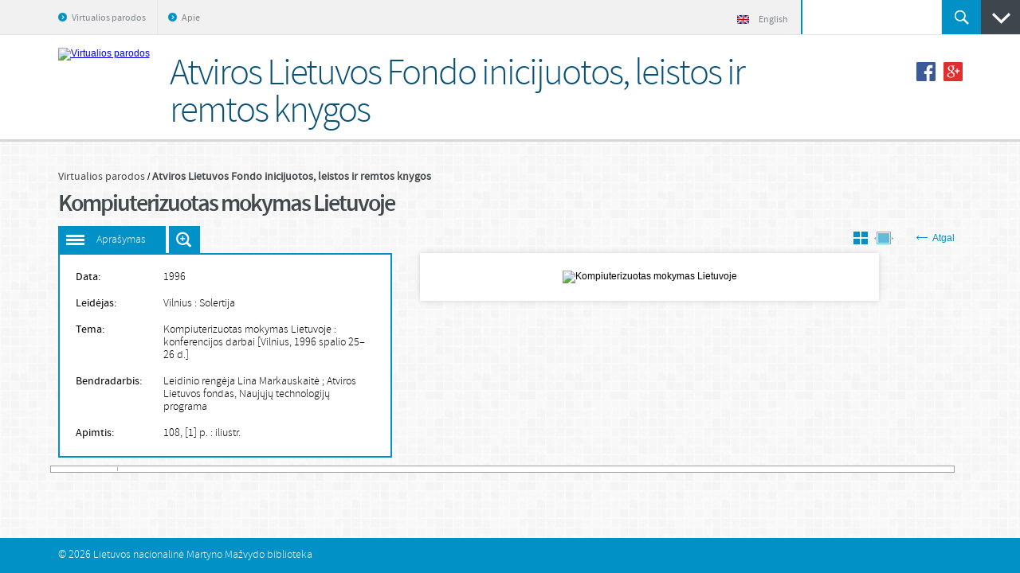

--- FILE ---
content_type: text/html; charset=utf-8
request_url: https://parodos.lnb.lt/exhibits/show/atviros-lietuvos-fondas/item/5021
body_size: 5797
content:
<!DOCTYPE html>
<html lang="en-US">
	<head>
		<meta charset="utf-8">
		<meta name="viewport" content="width=device-width, initial-scale=1.0, minimum-scale=1.0" />

					<meta name="description" content="LNB virtualios parodos" />
		
					<meta property="og:image" content="https://parodos.lnb.lt/files/fullsize/48ecee89140f698aa86f0a877b2e6529.jpg" />
		
				<title>Atviros Lietuvos Fondo inicijuotos, leistos ir remtos knygos &middot; Virtualios parodos</title>

		<link rel="alternate" type="application/rss+xml" title="Omeka RSS Feed" href="/items/browse?output=rss2" /><link rel="alternate" type="application/atom+xml" title="Omeka Atom Feed" href="/items/browse?output=atom" />
		
		<!-- styles -->
		<link href="/application/views/scripts/css/public.css?v=3.1.2" media="screen" rel="stylesheet" type="text/css" >
<link href="https://parodos.lnb.lt/themes/dizi/css/base.css?v=?925660b41ea3c9d460acf984fb8056e7" media="all" rel="stylesheet" type="text/css" >
<link href="https://parodos.lnb.lt/themes/dizi/css/small.css?v=?925660b41ea3c9d460acf984fb8056e7" media="only screen and (max-width: 959px)" rel="stylesheet" type="text/css" >	</head>
	
<script>
  (function(i,s,o,g,r,a,m){i['GoogleAnalyticsObject']=r;i[r]=i[r]||function(){
  (i[r].q=i[r].q||[]).push(arguments)},i[r].l=1*new Date();a=s.createElement(o),
  m=s.getElementsByTagName(o)[0];a.async=1;a.src=g;m.parentNode.insertBefore(a,m)
  })(window,document,'script','//www.google-analytics.com/analytics.js','ga');

  ga('create', 'UA-3856767-21', 'auto');
  ga('send', 'pageview');

</script>

<script async src="https://www.googletagmanager.com/gtag/js?id=G-F382B5M7VV"></script>
<script>
  window.dataLayer = window.dataLayer || [];
  function gtag(){dataLayer.push(arguments);}
  gtag('js', new Date());

  gtag('config', 'G-F382B5M7VV');
</script>


	<body class="items show">
        <div class="wrapper">
			<div class="top">
				<div class="main">
					<div class="right_block">
						<div class="home-lang">
							<a class="item home" title="Pradžia" href="/">Pradžia</a>
							<span class="separator"></span>
							<a class="item" title="English" href="/en"><span class="icon"></span>English</a>
						</div>
						<form id="search-form" name="search-form" action="/search" aria-label="Search" method="get" class="search">	<input type="text" name="query" id="query" value="" title="Paieška" class="input" onfocus="if(this.value == this.defaultValue) this.value = &#39;&#39;;" onblur="if(this.value == &#39;&#39;) this.value = this.defaultValue;">	<button name="" type="submit" value="Ieškoti" class="submit">Ieškoti</button></form>
						<a href="#" class="url_toggle"></a>
					</div>

					<a id="buttomMobileNav" class="hm"><span>Meniu</span></a>
					<ul class="menu">
    <li>
        <a href="/">Virtualios parodos</a>
    </li>
    <li>
        <a href="/apie">Apie</a>
    </li>
</ul>				</div>
			</div>

							<div class="letters_block">
					<div class="main">
						<span class="txt"><a title="Parodos" href="/">Parodos</a></span>
						<ul class="list">
															<li><a href="/exhibits/browse/?l=#">#</a></li>
															<li><a href="/exhibits/browse/?l=A">A</a></li>
															<li><a href="/exhibits/browse/?l=B">B</a></li>
															<li><a href="/exhibits/browse/?l=C">C</a></li>
															<li><a href="/exhibits/browse/?l=D">D</a></li>
															<li><a href="/exhibits/browse/?l=G">G</a></li>
															<li><a href="/exhibits/browse/?l=I">I</a></li>
															<li><a href="/exhibits/browse/?l=J">J</a></li>
															<li><a href="/exhibits/browse/?l=K">K</a></li>
															<li><a href="/exhibits/browse/?l=M">M</a></li>
															<li><a href="/exhibits/browse/?l=N">N</a></li>
															<li><a href="/exhibits/browse/?l=O">O</a></li>
															<li><a href="/exhibits/browse/?l=P">P</a></li>
															<li><a href="/exhibits/browse/?l=R">R</a></li>
															<li><a href="/exhibits/browse/?l=Š">Š</a></li>
															<li><a href="/exhibits/browse/?l=T">T</a></li>
															<li><a href="/exhibits/browse/?l=U">U</a></li>
															<li><a href="/exhibits/browse/?l=V">V</a></li>
															<li><a href="/exhibits/browse/?l=Y">Y</a></li>
															<li><a href="/exhibits/browse/?l=Ž">Ž</a></li>
													</ul>
					</div>
				</div>
			
			<div class="header">
				<div class="main">
					<a href="https://parodos.lnb.lt" id="logo"><img src="https://parodos.lnb.lt/files/theme_uploads/43828482857fdeb7b004f2a86d5d193f.png" alt="Virtualios parodos" /></a>
					<h1 id="h1">
													Atviros Lietuvos Fondo inicijuotos, leistos ir remtos knygos											</h1>

											<ul id="itemShare" class="share">
							<li><a id="buttonShareFacebook" href="https://parodos.lnb.lt/exhibits/show/atviros-lietuvos-fondas/item/5021" class="facebook" target="_blank"></a></li>

							<li><a href="https://plus.google.com/share?url=https%3A%2F%2Fparodos.lnb.lt%2Fexhibits%2Fshow%2Fatviros-lietuvos-fondas%2Fitem%2F5021" class="google" onclick="javascript:window.open(this.href, '', 'menubar=no,toolbar=no,resizable=yes,scrollbars=yes,height=600,width=600');return false;"></a></li>
						</ul>
									</div>
			</div>

<div class="content">
	<div class="main">
					<div class="breadcrumbs">
				<ul>
											<li class="">
							<a title="Virtualios parodos" href="/">Virtualios parodos</a>
						</li>
											<li class="last">
							<a title="Atviros Lietuvos Fondo inicijuotos, leistos ir remtos knygos" href="/exhibits/show/atviros-lietuvos-fondas">Atviros Lietuvos Fondo inicijuotos, leistos ir remtos knygos</a>
						</li>
									</ul>
			</div>
		
		<h2 class="clearfix" id="title">Kompiuterizuotas mokymas Lietuvoje </h2>
		<div class="object_slider clearfix">
			<div class="clearfix">
				<a class="url" id="description">Aprašymas</a>

									<a id="buttonZoomToggle" class="btn-zoom" title="Zoom image" href="#">Išdidinti paveiksliuką</a>
				
				
				
				<a class="btn-back" title="Back" href="/exhibits/show/atviros-lietuvos-fondas/" onclick="return history.go(-1);"><span class="icon icon-back"></span>Atgal</a>

								
					<a class="btn btn-toggle-view second inactive" title="Objekto rėžimas" href="#"><span class="icon2"></span></a>
					<a class="btn btn-toggle-view " title="Sąrašo rėžimas" href="/exhibits/grid/atviros-lietuvos-fondas/"><span class="icon"></span></a>
							</div>

							<ul class="bx_object_slider" id="hammerInAction">
											<li>
							<ul class="toggle_block">
								
								
																	<li><span class="title">Data:</span> <span class="txt">1996</span></li>
								
								
																	<li><span class="title">Leidėjas:</span> <span class="txt">Vilnius : Solertija</span></li>
								
								

								<!--  additional  -->
																	<li><span class="title">Tema:</span> <span class="txt">Kompiuterizuotas mokymas Lietuvoje : konferencijos darbai [Vilnius, 1996 spalio 25–26 d.]</span></li>
								
								
																	<li><span class="title">Bendradarbis:</span> <span class="txt">Leidinio rengėja Lina Markauskaitė ; Atviros Lietuvos fondas, Naujųjų technologijų programa</span></li>
								
								
								
								
								
																	<li><span class="title">Apimtis:</span> <span class="txt">108, [1] p. : iliustr.</span></li>
															</ul>

														<div class="foto_hold">
								<div class="foto">
									<div
										id="zoom"
										class="clearfix "

										data-image="https://parodos.lnb.lt/files/fullsize/48ecee89140f698aa86f0a877b2e6529.jpg"
										data-zoom-image="https://parodos.lnb.lt/files/fullsize/48ecee89140f698aa86f0a877b2e6529.jpg">
																					<img src="https://parodos.lnb.lt/files/fullsize/48ecee89140f698aa86f0a877b2e6529.jpg" /*height="550px"*/ alt="Kompiuterizuotas mokymas Lietuvoje " />
																			</div>
									<span class="pelyte-tekstas">Objekto vaizdą artinti arba tolinti galite pelės ratuko pagalba.</span>
								</div>
								<div class="item-title hidden">Kompiuterizuotas mokymas Lietuvoje </div>
							</div>
						</li>
									</ul>
			
			<div class="bx-controls bx-has-pager bx-has-controls-direction">
									<div class="bx-pager bx-default-pager">
																				<div class="bx-pager-item">
								<a class="bx-pager-link ">1</a>
							</div>
																				<div class="bx-pager-item">
								<a class="bx-pager-link ">2</a>
							</div>
																				<div class="bx-pager-item">
								<a class="bx-pager-link ">3</a>
							</div>
																				<div class="bx-pager-item">
								<a class="bx-pager-link ">4</a>
							</div>
																				<div class="bx-pager-item">
								<a class="bx-pager-link ">5</a>
							</div>
																				<div class="bx-pager-item">
								<a class="bx-pager-link ">6</a>
							</div>
																				<div class="bx-pager-item">
								<a class="bx-pager-link ">7</a>
							</div>
																				<div class="bx-pager-item">
								<a class="bx-pager-link ">8</a>
							</div>
																				<div class="bx-pager-item">
								<a class="bx-pager-link ">9</a>
							</div>
																				<div class="bx-pager-item">
								<a class="bx-pager-link ">10</a>
							</div>
																				<div class="bx-pager-item">
								<a class="bx-pager-link ">11</a>
							</div>
																				<div class="bx-pager-item">
								<a class="bx-pager-link ">12</a>
							</div>
																				<div class="bx-pager-item">
								<a class="bx-pager-link ">13</a>
							</div>
																				<div class="bx-pager-item">
								<a class="bx-pager-link ">14</a>
							</div>
																				<div class="bx-pager-item">
								<a class="bx-pager-link ">15</a>
							</div>
																				<div class="bx-pager-item">
								<a class="bx-pager-link ">16</a>
							</div>
																				<div class="bx-pager-item">
								<a class="bx-pager-link ">17</a>
							</div>
																				<div class="bx-pager-item">
								<a class="bx-pager-link ">18</a>
							</div>
																				<div class="bx-pager-item">
								<a class="bx-pager-link ">19</a>
							</div>
																				<div class="bx-pager-item">
								<a class="bx-pager-link ">20</a>
							</div>
																				<div class="bx-pager-item">
								<a class="bx-pager-link ">21</a>
							</div>
																				<div class="bx-pager-item">
								<a class="bx-pager-link ">22</a>
							</div>
																				<div class="bx-pager-item">
								<a class="bx-pager-link ">23</a>
							</div>
																				<div class="bx-pager-item">
								<a class="bx-pager-link ">24</a>
							</div>
																				<div class="bx-pager-item">
								<a class="bx-pager-link ">25</a>
							</div>
																				<div class="bx-pager-item">
								<a class="bx-pager-link ">26</a>
							</div>
																				<div class="bx-pager-item">
								<a class="bx-pager-link ">27</a>
							</div>
																				<div class="bx-pager-item">
								<a class="bx-pager-link ">28</a>
							</div>
																				<div class="bx-pager-item">
								<a class="bx-pager-link ">29</a>
							</div>
																				<div class="bx-pager-item">
								<a class="bx-pager-link ">30</a>
							</div>
																				<div class="bx-pager-item">
								<a class="bx-pager-link ">31</a>
							</div>
																				<div class="bx-pager-item">
								<a class="bx-pager-link ">32</a>
							</div>
																				<div class="bx-pager-item">
								<a class="bx-pager-link ">33</a>
							</div>
																				<div class="bx-pager-item">
								<a class="bx-pager-link ">34</a>
							</div>
																				<div class="bx-pager-item">
								<a class="bx-pager-link ">35</a>
							</div>
																				<div class="bx-pager-item">
								<a class="bx-pager-link ">36</a>
							</div>
																				<div class="bx-pager-item">
								<a class="bx-pager-link ">37</a>
							</div>
																				<div class="bx-pager-item">
								<a class="bx-pager-link ">38</a>
							</div>
																				<div class="bx-pager-item">
								<a class="bx-pager-link ">39</a>
							</div>
																				<div class="bx-pager-item">
								<a class="bx-pager-link ">40</a>
							</div>
																				<div class="bx-pager-item">
								<a class="bx-pager-link ">41</a>
							</div>
																				<div class="bx-pager-item">
								<a class="bx-pager-link ">42</a>
							</div>
																				<div class="bx-pager-item">
								<a class="bx-pager-link ">43</a>
							</div>
																				<div class="bx-pager-item">
								<a class="bx-pager-link ">44</a>
							</div>
																				<div class="bx-pager-item">
								<a class="bx-pager-link ">45</a>
							</div>
																				<div class="bx-pager-item">
								<a class="bx-pager-link ">46</a>
							</div>
																				<div class="bx-pager-item">
								<a class="bx-pager-link ">47</a>
							</div>
																				<div class="bx-pager-item">
								<a class="bx-pager-link ">48</a>
							</div>
																				<div class="bx-pager-item">
								<a class="bx-pager-link ">49</a>
							</div>
																				<div class="bx-pager-item">
								<a class="bx-pager-link ">50</a>
							</div>
																				<div class="bx-pager-item">
								<a class="bx-pager-link ">51</a>
							</div>
																				<div class="bx-pager-item">
								<a class="bx-pager-link ">52</a>
							</div>
																				<div class="bx-pager-item">
								<a class="bx-pager-link ">53</a>
							</div>
																				<div class="bx-pager-item">
								<a class="bx-pager-link ">54</a>
							</div>
																				<div class="bx-pager-item">
								<a class="bx-pager-link ">55</a>
							</div>
																				<div class="bx-pager-item">
								<a class="bx-pager-link ">56</a>
							</div>
																				<div class="bx-pager-item">
								<a class="bx-pager-link ">57</a>
							</div>
																				<div class="bx-pager-item">
								<a class="bx-pager-link ">58</a>
							</div>
																				<div class="bx-pager-item">
								<a class="bx-pager-link ">59</a>
							</div>
																				<div class="bx-pager-item">
								<a class="bx-pager-link ">60</a>
							</div>
																				<div class="bx-pager-item">
								<a class="bx-pager-link ">61</a>
							</div>
																				<div class="bx-pager-item">
								<a class="bx-pager-link ">62</a>
							</div>
																				<div class="bx-pager-item">
								<a class="bx-pager-link ">63</a>
							</div>
																				<div class="bx-pager-item">
								<a class="bx-pager-link ">64</a>
							</div>
																				<div class="bx-pager-item">
								<a class="bx-pager-link ">65</a>
							</div>
																				<div class="bx-pager-item">
								<a class="bx-pager-link ">66</a>
							</div>
																				<div class="bx-pager-item">
								<a class="bx-pager-link ">67</a>
							</div>
																				<div class="bx-pager-item">
								<a class="bx-pager-link ">68</a>
							</div>
																				<div class="bx-pager-item">
								<a class="bx-pager-link ">69</a>
							</div>
																				<div class="bx-pager-item">
								<a class="bx-pager-link ">70</a>
							</div>
																				<div class="bx-pager-item">
								<a class="bx-pager-link ">71</a>
							</div>
																				<div class="bx-pager-item">
								<a class="bx-pager-link ">72</a>
							</div>
																				<div class="bx-pager-item">
								<a class="bx-pager-link ">73</a>
							</div>
																				<div class="bx-pager-item">
								<a class="bx-pager-link ">74</a>
							</div>
																				<div class="bx-pager-item">
								<a class="bx-pager-link ">75</a>
							</div>
																				<div class="bx-pager-item">
								<a class="bx-pager-link ">76</a>
							</div>
																				<div class="bx-pager-item">
								<a class="bx-pager-link ">77</a>
							</div>
																				<div class="bx-pager-item">
								<a class="bx-pager-link ">78</a>
							</div>
																				<div class="bx-pager-item">
								<a class="bx-pager-link ">79</a>
							</div>
																				<div class="bx-pager-item">
								<a class="bx-pager-link ">80</a>
							</div>
																				<div class="bx-pager-item">
								<a class="bx-pager-link ">81</a>
							</div>
																				<div class="bx-pager-item">
								<a class="bx-pager-link ">82</a>
							</div>
																				<div class="bx-pager-item">
								<a class="bx-pager-link active">83</a>
							</div>
																				<div class="bx-pager-item">
								<a class="bx-pager-link ">84</a>
							</div>
																				<div class="bx-pager-item">
								<a class="bx-pager-link ">85</a>
							</div>
																				<div class="bx-pager-item">
								<a class="bx-pager-link ">86</a>
							</div>
																				<div class="bx-pager-item">
								<a class="bx-pager-link ">87</a>
							</div>
																				<div class="bx-pager-item">
								<a class="bx-pager-link ">88</a>
							</div>
																				<div class="bx-pager-item">
								<a class="bx-pager-link ">89</a>
							</div>
																				<div class="bx-pager-item">
								<a class="bx-pager-link ">90</a>
							</div>
																				<div class="bx-pager-item">
								<a class="bx-pager-link ">91</a>
							</div>
																				<div class="bx-pager-item">
								<a class="bx-pager-link ">92</a>
							</div>
																				<div class="bx-pager-item">
								<a class="bx-pager-link ">93</a>
							</div>
																				<div class="bx-pager-item">
								<a class="bx-pager-link ">94</a>
							</div>
																				<div class="bx-pager-item">
								<a class="bx-pager-link ">95</a>
							</div>
																				<div class="bx-pager-item">
								<a class="bx-pager-link ">96</a>
							</div>
																				<div class="bx-pager-item">
								<a class="bx-pager-link ">97</a>
							</div>
																				<div class="bx-pager-item">
								<a class="bx-pager-link ">98</a>
							</div>
																				<div class="bx-pager-item">
								<a class="bx-pager-link ">99</a>
							</div>
																				<div class="bx-pager-item">
								<a class="bx-pager-link ">100</a>
							</div>
																				<div class="bx-pager-item">
								<a class="bx-pager-link ">101</a>
							</div>
																				<div class="bx-pager-item">
								<a class="bx-pager-link ">102</a>
							</div>
																				<div class="bx-pager-item">
								<a class="bx-pager-link ">103</a>
							</div>
																				<div class="bx-pager-item">
								<a class="bx-pager-link ">104</a>
							</div>
																				<div class="bx-pager-item">
								<a class="bx-pager-link ">105</a>
							</div>
																				<div class="bx-pager-item">
								<a class="bx-pager-link ">106</a>
							</div>
																				<div class="bx-pager-item">
								<a class="bx-pager-link ">107</a>
							</div>
																				<div class="bx-pager-item">
								<a class="bx-pager-link ">108</a>
							</div>
																				<div class="bx-pager-item">
								<a class="bx-pager-link ">109</a>
							</div>
																				<div class="bx-pager-item">
								<a class="bx-pager-link ">110</a>
							</div>
																				<div class="bx-pager-item">
								<a class="bx-pager-link ">111</a>
							</div>
																				<div class="bx-pager-item">
								<a class="bx-pager-link ">112</a>
							</div>
																				<div class="bx-pager-item">
								<a class="bx-pager-link ">113</a>
							</div>
																				<div class="bx-pager-item">
								<a class="bx-pager-link ">114</a>
							</div>
																				<div class="bx-pager-item">
								<a class="bx-pager-link ">115</a>
							</div>
																				<div class="bx-pager-item">
								<a class="bx-pager-link ">116</a>
							</div>
																				<div class="bx-pager-item">
								<a class="bx-pager-link ">117</a>
							</div>
																				<div class="bx-pager-item">
								<a class="bx-pager-link ">118</a>
							</div>
																				<div class="bx-pager-item">
								<a class="bx-pager-link ">119</a>
							</div>
																				<div class="bx-pager-item">
								<a class="bx-pager-link ">120</a>
							</div>
																				<div class="bx-pager-item">
								<a class="bx-pager-link ">121</a>
							</div>
																				<div class="bx-pager-item">
								<a class="bx-pager-link ">122</a>
							</div>
																				<div class="bx-pager-item">
								<a class="bx-pager-link ">123</a>
							</div>
																				<div class="bx-pager-item">
								<a class="bx-pager-link ">124</a>
							</div>
																				<div class="bx-pager-item">
								<a class="bx-pager-link ">125</a>
							</div>
																				<div class="bx-pager-item">
								<a class="bx-pager-link ">126</a>
							</div>
																				<div class="bx-pager-item">
								<a class="bx-pager-link ">127</a>
							</div>
																				<div class="bx-pager-item">
								<a class="bx-pager-link ">128</a>
							</div>
																				<div class="bx-pager-item">
								<a class="bx-pager-link ">129</a>
							</div>
																				<div class="bx-pager-item">
								<a class="bx-pager-link ">130</a>
							</div>
																				<div class="bx-pager-item">
								<a class="bx-pager-link ">131</a>
							</div>
																				<div class="bx-pager-item">
								<a class="bx-pager-link ">132</a>
							</div>
																				<div class="bx-pager-item">
								<a class="bx-pager-link ">133</a>
							</div>
																				<div class="bx-pager-item">
								<a class="bx-pager-link ">134</a>
							</div>
																				<div class="bx-pager-item">
								<a class="bx-pager-link ">135</a>
							</div>
																				<div class="bx-pager-item">
								<a class="bx-pager-link ">136</a>
							</div>
																				<div class="bx-pager-item">
								<a class="bx-pager-link ">137</a>
							</div>
																				<div class="bx-pager-item">
								<a class="bx-pager-link ">138</a>
							</div>
																				<div class="bx-pager-item">
								<a class="bx-pager-link ">139</a>
							</div>
																				<div class="bx-pager-item">
								<a class="bx-pager-link ">140</a>
							</div>
																				<div class="bx-pager-item">
								<a class="bx-pager-link ">141</a>
							</div>
																				<div class="bx-pager-item">
								<a class="bx-pager-link ">142</a>
							</div>
																				<div class="bx-pager-item">
								<a class="bx-pager-link ">143</a>
							</div>
																				<div class="bx-pager-item">
								<a class="bx-pager-link ">144</a>
							</div>
																				<div class="bx-pager-item">
								<a class="bx-pager-link ">145</a>
							</div>
																				<div class="bx-pager-item">
								<a class="bx-pager-link ">146</a>
							</div>
																				<div class="bx-pager-item">
								<a class="bx-pager-link ">147</a>
							</div>
																				<div class="bx-pager-item">
								<a class="bx-pager-link ">148</a>
							</div>
																				<div class="bx-pager-item">
								<a class="bx-pager-link ">149</a>
							</div>
																				<div class="bx-pager-item">
								<a class="bx-pager-link ">150</a>
							</div>
																				<div class="bx-pager-item">
								<a class="bx-pager-link ">151</a>
							</div>
																				<div class="bx-pager-item">
								<a class="bx-pager-link ">152</a>
							</div>
																				<div class="bx-pager-item">
								<a class="bx-pager-link ">153</a>
							</div>
																				<div class="bx-pager-item">
								<a class="bx-pager-link ">154</a>
							</div>
																				<div class="bx-pager-item">
								<a class="bx-pager-link ">155</a>
							</div>
																				<div class="bx-pager-item">
								<a class="bx-pager-link ">156</a>
							</div>
																				<div class="bx-pager-item">
								<a class="bx-pager-link ">157</a>
							</div>
																				<div class="bx-pager-item">
								<a class="bx-pager-link ">158</a>
							</div>
																				<div class="bx-pager-item">
								<a class="bx-pager-link ">159</a>
							</div>
																				<div class="bx-pager-item">
								<a class="bx-pager-link ">160</a>
							</div>
																				<div class="bx-pager-item">
								<a class="bx-pager-link ">161</a>
							</div>
																				<div class="bx-pager-item">
								<a class="bx-pager-link ">162</a>
							</div>
																				<div class="bx-pager-item">
								<a class="bx-pager-link ">163</a>
							</div>
																				<div class="bx-pager-item">
								<a class="bx-pager-link ">164</a>
							</div>
																				<div class="bx-pager-item">
								<a class="bx-pager-link ">165</a>
							</div>
																				<div class="bx-pager-item">
								<a class="bx-pager-link ">166</a>
							</div>
																				<div class="bx-pager-item">
								<a class="bx-pager-link ">167</a>
							</div>
																				<div class="bx-pager-item">
								<a class="bx-pager-link ">168</a>
							</div>
																				<div class="bx-pager-item">
								<a class="bx-pager-link ">169</a>
							</div>
																				<div class="bx-pager-item">
								<a class="bx-pager-link ">170</a>
							</div>
																				<div class="bx-pager-item">
								<a class="bx-pager-link ">171</a>
							</div>
																				<div class="bx-pager-item">
								<a class="bx-pager-link ">172</a>
							</div>
																				<div class="bx-pager-item">
								<a class="bx-pager-link ">173</a>
							</div>
																				<div class="bx-pager-item">
								<a class="bx-pager-link ">174</a>
							</div>
																				<div class="bx-pager-item">
								<a class="bx-pager-link ">175</a>
							</div>
																				<div class="bx-pager-item">
								<a class="bx-pager-link ">176</a>
							</div>
																				<div class="bx-pager-item">
								<a class="bx-pager-link ">177</a>
							</div>
																				<div class="bx-pager-item">
								<a class="bx-pager-link ">178</a>
							</div>
																				<div class="bx-pager-item">
								<a class="bx-pager-link ">179</a>
							</div>
																				<div class="bx-pager-item">
								<a class="bx-pager-link ">180</a>
							</div>
																				<div class="bx-pager-item">
								<a class="bx-pager-link ">181</a>
							</div>
																				<div class="bx-pager-item">
								<a class="bx-pager-link ">182</a>
							</div>
																				<div class="bx-pager-item">
								<a class="bx-pager-link ">183</a>
							</div>
																				<div class="bx-pager-item">
								<a class="bx-pager-link ">184</a>
							</div>
																				<div class="bx-pager-item">
								<a class="bx-pager-link ">185</a>
							</div>
																				<div class="bx-pager-item">
								<a class="bx-pager-link ">186</a>
							</div>
																				<div class="bx-pager-item">
								<a class="bx-pager-link ">187</a>
							</div>
																				<div class="bx-pager-item">
								<a class="bx-pager-link ">188</a>
							</div>
																				<div class="bx-pager-item">
								<a class="bx-pager-link ">189</a>
							</div>
																				<div class="bx-pager-item">
								<a class="bx-pager-link ">190</a>
							</div>
																				<div class="bx-pager-item">
								<a class="bx-pager-link ">191</a>
							</div>
																				<div class="bx-pager-item">
								<a class="bx-pager-link ">192</a>
							</div>
																				<div class="bx-pager-item">
								<a class="bx-pager-link ">193</a>
							</div>
																				<div class="bx-pager-item">
								<a class="bx-pager-link ">194</a>
							</div>
																				<div class="bx-pager-item">
								<a class="bx-pager-link ">195</a>
							</div>
																				<div class="bx-pager-item">
								<a class="bx-pager-link ">196</a>
							</div>
																				<div class="bx-pager-item">
								<a class="bx-pager-link ">197</a>
							</div>
																				<div class="bx-pager-item">
								<a class="bx-pager-link ">198</a>
							</div>
																				<div class="bx-pager-item">
								<a class="bx-pager-link ">199</a>
							</div>
																				<div class="bx-pager-item">
								<a class="bx-pager-link ">200</a>
							</div>
																				<div class="bx-pager-item">
								<a class="bx-pager-link ">201</a>
							</div>
																				<div class="bx-pager-item">
								<a class="bx-pager-link ">202</a>
							</div>
																				<div class="bx-pager-item">
								<a class="bx-pager-link ">203</a>
							</div>
																				<div class="bx-pager-item">
								<a class="bx-pager-link ">204</a>
							</div>
																				<div class="bx-pager-item">
								<a class="bx-pager-link ">205</a>
							</div>
																				<div class="bx-pager-item">
								<a class="bx-pager-link ">206</a>
							</div>
																				<div class="bx-pager-item">
								<a class="bx-pager-link ">207</a>
							</div>
																				<div class="bx-pager-item">
								<a class="bx-pager-link ">208</a>
							</div>
																				<div class="bx-pager-item">
								<a class="bx-pager-link ">209</a>
							</div>
																				<div class="bx-pager-item">
								<a class="bx-pager-link ">210</a>
							</div>
																				<div class="bx-pager-item">
								<a class="bx-pager-link ">211</a>
							</div>
																				<div class="bx-pager-item">
								<a class="bx-pager-link ">212</a>
							</div>
																				<div class="bx-pager-item">
								<a class="bx-pager-link ">213</a>
							</div>
																				<div class="bx-pager-item">
								<a class="bx-pager-link ">214</a>
							</div>
																				<div class="bx-pager-item">
								<a class="bx-pager-link ">215</a>
							</div>
																				<div class="bx-pager-item">
								<a class="bx-pager-link ">216</a>
							</div>
																				<div class="bx-pager-item">
								<a class="bx-pager-link ">217</a>
							</div>
																				<div class="bx-pager-item">
								<a class="bx-pager-link ">218</a>
							</div>
																				<div class="bx-pager-item">
								<a class="bx-pager-link ">219</a>
							</div>
																				<div class="bx-pager-item">
								<a class="bx-pager-link ">220</a>
							</div>
																				<div class="bx-pager-item">
								<a class="bx-pager-link ">221</a>
							</div>
																				<div class="bx-pager-item">
								<a class="bx-pager-link ">222</a>
							</div>
																				<div class="bx-pager-item">
								<a class="bx-pager-link ">223</a>
							</div>
																				<div class="bx-pager-item">
								<a class="bx-pager-link ">224</a>
							</div>
																				<div class="bx-pager-item">
								<a class="bx-pager-link ">225</a>
							</div>
																				<div class="bx-pager-item">
								<a class="bx-pager-link ">226</a>
							</div>
																				<div class="bx-pager-item">
								<a class="bx-pager-link ">227</a>
							</div>
																				<div class="bx-pager-item">
								<a class="bx-pager-link ">228</a>
							</div>
																				<div class="bx-pager-item">
								<a class="bx-pager-link ">229</a>
							</div>
																				<div class="bx-pager-item">
								<a class="bx-pager-link ">230</a>
							</div>
																				<div class="bx-pager-item">
								<a class="bx-pager-link ">231</a>
							</div>
																				<div class="bx-pager-item">
								<a class="bx-pager-link ">232</a>
							</div>
																				<div class="bx-pager-item">
								<a class="bx-pager-link ">233</a>
							</div>
																				<div class="bx-pager-item">
								<a class="bx-pager-link ">234</a>
							</div>
																				<div class="bx-pager-item">
								<a class="bx-pager-link ">235</a>
							</div>
																				<div class="bx-pager-item">
								<a class="bx-pager-link ">236</a>
							</div>
																				<div class="bx-pager-item">
								<a class="bx-pager-link ">237</a>
							</div>
																				<div class="bx-pager-item">
								<a class="bx-pager-link ">238</a>
							</div>
																				<div class="bx-pager-item">
								<a class="bx-pager-link ">239</a>
							</div>
																				<div class="bx-pager-item">
								<a class="bx-pager-link ">240</a>
							</div>
																				<div class="bx-pager-item">
								<a class="bx-pager-link ">241</a>
							</div>
																				<div class="bx-pager-item">
								<a class="bx-pager-link ">242</a>
							</div>
																				<div class="bx-pager-item">
								<a class="bx-pager-link ">243</a>
							</div>
																				<div class="bx-pager-item">
								<a class="bx-pager-link ">244</a>
							</div>
																				<div class="bx-pager-item">
								<a class="bx-pager-link ">245</a>
							</div>
																				<div class="bx-pager-item">
								<a class="bx-pager-link ">246</a>
							</div>
																				<div class="bx-pager-item">
								<a class="bx-pager-link ">247</a>
							</div>
																				<div class="bx-pager-item">
								<a class="bx-pager-link ">248</a>
							</div>
																				<div class="bx-pager-item">
								<a class="bx-pager-link ">249</a>
							</div>
																				<div class="bx-pager-item">
								<a class="bx-pager-link ">250</a>
							</div>
																				<div class="bx-pager-item">
								<a class="bx-pager-link ">251</a>
							</div>
																				<div class="bx-pager-item">
								<a class="bx-pager-link ">252</a>
							</div>
																				<div class="bx-pager-item">
								<a class="bx-pager-link ">253</a>
							</div>
																				<div class="bx-pager-item">
								<a class="bx-pager-link ">254</a>
							</div>
																				<div class="bx-pager-item">
								<a class="bx-pager-link ">255</a>
							</div>
																				<div class="bx-pager-item">
								<a class="bx-pager-link ">256</a>
							</div>
																				<div class="bx-pager-item">
								<a class="bx-pager-link ">257</a>
							</div>
																				<div class="bx-pager-item">
								<a class="bx-pager-link ">258</a>
							</div>
																				<div class="bx-pager-item">
								<a class="bx-pager-link ">259</a>
							</div>
																				<div class="bx-pager-item">
								<a class="bx-pager-link ">260</a>
							</div>
																				<div class="bx-pager-item">
								<a class="bx-pager-link ">261</a>
							</div>
																				<div class="bx-pager-item">
								<a class="bx-pager-link ">262</a>
							</div>
																				<div class="bx-pager-item">
								<a class="bx-pager-link ">263</a>
							</div>
																				<div class="bx-pager-item">
								<a class="bx-pager-link ">264</a>
							</div>
																				<div class="bx-pager-item">
								<a class="bx-pager-link ">265</a>
							</div>
																				<div class="bx-pager-item">
								<a class="bx-pager-link ">266</a>
							</div>
																				<div class="bx-pager-item">
								<a class="bx-pager-link ">267</a>
							</div>
																				<div class="bx-pager-item">
								<a class="bx-pager-link ">268</a>
							</div>
																				<div class="bx-pager-item">
								<a class="bx-pager-link ">269</a>
							</div>
																				<div class="bx-pager-item">
								<a class="bx-pager-link ">270</a>
							</div>
																				<div class="bx-pager-item">
								<a class="bx-pager-link ">271</a>
							</div>
																				<div class="bx-pager-item">
								<a class="bx-pager-link ">272</a>
							</div>
																				<div class="bx-pager-item">
								<a class="bx-pager-link ">273</a>
							</div>
																				<div class="bx-pager-item">
								<a class="bx-pager-link ">274</a>
							</div>
																				<div class="bx-pager-item">
								<a class="bx-pager-link ">275</a>
							</div>
																				<div class="bx-pager-item">
								<a class="bx-pager-link ">276</a>
							</div>
																				<div class="bx-pager-item">
								<a class="bx-pager-link ">277</a>
							</div>
																				<div class="bx-pager-item">
								<a class="bx-pager-link ">278</a>
							</div>
																				<div class="bx-pager-item">
								<a class="bx-pager-link ">279</a>
							</div>
																				<div class="bx-pager-item">
								<a class="bx-pager-link ">280</a>
							</div>
																				<div class="bx-pager-item">
								<a class="bx-pager-link ">281</a>
							</div>
																				<div class="bx-pager-item">
								<a class="bx-pager-link ">282</a>
							</div>
																				<div class="bx-pager-item">
								<a class="bx-pager-link ">283</a>
							</div>
																				<div class="bx-pager-item">
								<a class="bx-pager-link ">284</a>
							</div>
																				<div class="bx-pager-item">
								<a class="bx-pager-link ">285</a>
							</div>
																				<div class="bx-pager-item">
								<a class="bx-pager-link ">286</a>
							</div>
																				<div class="bx-pager-item">
								<a class="bx-pager-link ">287</a>
							</div>
																				<div class="bx-pager-item">
								<a class="bx-pager-link ">288</a>
							</div>
																				<div class="bx-pager-item">
								<a class="bx-pager-link ">289</a>
							</div>
																				<div class="bx-pager-item">
								<a class="bx-pager-link ">290</a>
							</div>
																				<div class="bx-pager-item">
								<a class="bx-pager-link ">291</a>
							</div>
																				<div class="bx-pager-item">
								<a class="bx-pager-link ">292</a>
							</div>
																				<div class="bx-pager-item">
								<a class="bx-pager-link ">293</a>
							</div>
																				<div class="bx-pager-item">
								<a class="bx-pager-link ">294</a>
							</div>
																				<div class="bx-pager-item">
								<a class="bx-pager-link ">295</a>
							</div>
																				<div class="bx-pager-item">
								<a class="bx-pager-link ">296</a>
							</div>
																				<div class="bx-pager-item">
								<a class="bx-pager-link ">297</a>
							</div>
																				<div class="bx-pager-item">
								<a class="bx-pager-link ">298</a>
							</div>
																				<div class="bx-pager-item">
								<a class="bx-pager-link ">299</a>
							</div>
																				<div class="bx-pager-item">
								<a class="bx-pager-link ">300</a>
							</div>
																				<div class="bx-pager-item">
								<a class="bx-pager-link ">301</a>
							</div>
																				<div class="bx-pager-item">
								<a class="bx-pager-link ">302</a>
							</div>
																				<div class="bx-pager-item">
								<a class="bx-pager-link ">303</a>
							</div>
																				<div class="bx-pager-item">
								<a class="bx-pager-link ">304</a>
							</div>
																				<div class="bx-pager-item">
								<a class="bx-pager-link ">305</a>
							</div>
																				<div class="bx-pager-item">
								<a class="bx-pager-link ">306</a>
							</div>
																				<div class="bx-pager-item">
								<a class="bx-pager-link ">307</a>
							</div>
																				<div class="bx-pager-item">
								<a class="bx-pager-link ">308</a>
							</div>
																				<div class="bx-pager-item">
								<a class="bx-pager-link ">309</a>
							</div>
																				<div class="bx-pager-item">
								<a class="bx-pager-link ">310</a>
							</div>
																				<div class="bx-pager-item">
								<a class="bx-pager-link ">311</a>
							</div>
																				<div class="bx-pager-item">
								<a class="bx-pager-link ">312</a>
							</div>
																				<div class="bx-pager-item">
								<a class="bx-pager-link ">313</a>
							</div>
																				<div class="bx-pager-item">
								<a class="bx-pager-link ">314</a>
							</div>
																				<div class="bx-pager-item">
								<a class="bx-pager-link ">315</a>
							</div>
																				<div class="bx-pager-item">
								<a class="bx-pager-link ">316</a>
							</div>
																				<div class="bx-pager-item">
								<a class="bx-pager-link ">317</a>
							</div>
																				<div class="bx-pager-item">
								<a class="bx-pager-link ">318</a>
							</div>
																				<div class="bx-pager-item">
								<a class="bx-pager-link ">319</a>
							</div>
																				<div class="bx-pager-item">
								<a class="bx-pager-link ">320</a>
							</div>
																				<div class="bx-pager-item">
								<a class="bx-pager-link ">321</a>
							</div>
																				<div class="bx-pager-item">
								<a class="bx-pager-link ">322</a>
							</div>
																				<div class="bx-pager-item">
								<a class="bx-pager-link ">323</a>
							</div>
																				<div class="bx-pager-item">
								<a class="bx-pager-link ">324</a>
							</div>
																				<div class="bx-pager-item">
								<a class="bx-pager-link ">325</a>
							</div>
																				<div class="bx-pager-item">
								<a class="bx-pager-link ">326</a>
							</div>
																				<div class="bx-pager-item">
								<a class="bx-pager-link ">327</a>
							</div>
																				<div class="bx-pager-item">
								<a class="bx-pager-link ">328</a>
							</div>
																				<div class="bx-pager-item">
								<a class="bx-pager-link ">329</a>
							</div>
																				<div class="bx-pager-item">
								<a class="bx-pager-link ">330</a>
							</div>
																				<div class="bx-pager-item">
								<a class="bx-pager-link ">331</a>
							</div>
																				<div class="bx-pager-item">
								<a class="bx-pager-link ">332</a>
							</div>
																				<div class="bx-pager-item">
								<a class="bx-pager-link ">333</a>
							</div>
																				<div class="bx-pager-item">
								<a class="bx-pager-link ">334</a>
							</div>
																				<div class="bx-pager-item">
								<a class="bx-pager-link ">335</a>
							</div>
																				<div class="bx-pager-item">
								<a class="bx-pager-link ">336</a>
							</div>
																				<div class="bx-pager-item">
								<a class="bx-pager-link ">337</a>
							</div>
																				<div class="bx-pager-item">
								<a class="bx-pager-link ">338</a>
							</div>
																				<div class="bx-pager-item">
								<a class="bx-pager-link ">339</a>
							</div>
																				<div class="bx-pager-item">
								<a class="bx-pager-link ">340</a>
							</div>
																				<div class="bx-pager-item">
								<a class="bx-pager-link ">341</a>
							</div>
																				<div class="bx-pager-item">
								<a class="bx-pager-link ">342</a>
							</div>
																				<div class="bx-pager-item">
								<a class="bx-pager-link ">343</a>
							</div>
																				<div class="bx-pager-item">
								<a class="bx-pager-link ">344</a>
							</div>
																				<div class="bx-pager-item">
								<a class="bx-pager-link ">345</a>
							</div>
																				<div class="bx-pager-item">
								<a class="bx-pager-link ">346</a>
							</div>
																				<div class="bx-pager-item">
								<a class="bx-pager-link ">347</a>
							</div>
																				<div class="bx-pager-item">
								<a class="bx-pager-link ">348</a>
							</div>
																				<div class="bx-pager-item">
								<a class="bx-pager-link ">349</a>
							</div>
																				<div class="bx-pager-item">
								<a class="bx-pager-link ">350</a>
							</div>
																				<div class="bx-pager-item">
								<a class="bx-pager-link ">351</a>
							</div>
																				<div class="bx-pager-item">
								<a class="bx-pager-link ">352</a>
							</div>
																				<div class="bx-pager-item">
								<a class="bx-pager-link ">353</a>
							</div>
																				<div class="bx-pager-item">
								<a class="bx-pager-link ">354</a>
							</div>
																				<div class="bx-pager-item">
								<a class="bx-pager-link ">355</a>
							</div>
																				<div class="bx-pager-item">
								<a class="bx-pager-link ">356</a>
							</div>
																				<div class="bx-pager-item">
								<a class="bx-pager-link ">357</a>
							</div>
																				<div class="bx-pager-item">
								<a class="bx-pager-link ">358</a>
							</div>
																				<div class="bx-pager-item">
								<a class="bx-pager-link ">359</a>
							</div>
																				<div class="bx-pager-item">
								<a class="bx-pager-link ">360</a>
							</div>
																				<div class="bx-pager-item">
								<a class="bx-pager-link ">361</a>
							</div>
																				<div class="bx-pager-item">
								<a class="bx-pager-link ">362</a>
							</div>
																				<div class="bx-pager-item">
								<a class="bx-pager-link ">363</a>
							</div>
																				<div class="bx-pager-item">
								<a class="bx-pager-link ">364</a>
							</div>
																				<div class="bx-pager-item">
								<a class="bx-pager-link ">365</a>
							</div>
																				<div class="bx-pager-item">
								<a class="bx-pager-link ">366</a>
							</div>
																				<div class="bx-pager-item">
								<a class="bx-pager-link ">367</a>
							</div>
																				<div class="bx-pager-item">
								<a class="bx-pager-link ">368</a>
							</div>
																				<div class="bx-pager-item">
								<a class="bx-pager-link ">369</a>
							</div>
																				<div class="bx-pager-item">
								<a class="bx-pager-link ">370</a>
							</div>
																				<div class="bx-pager-item">
								<a class="bx-pager-link ">371</a>
							</div>
																				<div class="bx-pager-item">
								<a class="bx-pager-link ">372</a>
							</div>
																				<div class="bx-pager-item">
								<a class="bx-pager-link ">373</a>
							</div>
																				<div class="bx-pager-item">
								<a class="bx-pager-link ">374</a>
							</div>
																				<div class="bx-pager-item">
								<a class="bx-pager-link ">375</a>
							</div>
																				<div class="bx-pager-item">
								<a class="bx-pager-link ">376</a>
							</div>
																				<div class="bx-pager-item">
								<a class="bx-pager-link ">377</a>
							</div>
																				<div class="bx-pager-item">
								<a class="bx-pager-link ">378</a>
							</div>
																				<div class="bx-pager-item">
								<a class="bx-pager-link ">379</a>
							</div>
																				<div class="bx-pager-item">
								<a class="bx-pager-link ">380</a>
							</div>
																				<div class="bx-pager-item">
								<a class="bx-pager-link ">381</a>
							</div>
																				<div class="bx-pager-item">
								<a class="bx-pager-link ">382</a>
							</div>
																				<div class="bx-pager-item">
								<a class="bx-pager-link ">383</a>
							</div>
																				<div class="bx-pager-item">
								<a class="bx-pager-link ">384</a>
							</div>
																				<div class="bx-pager-item">
								<a class="bx-pager-link ">385</a>
							</div>
																				<div class="bx-pager-item">
								<a class="bx-pager-link ">386</a>
							</div>
																				<div class="bx-pager-item">
								<a class="bx-pager-link ">387</a>
							</div>
																				<div class="bx-pager-item">
								<a class="bx-pager-link ">388</a>
							</div>
																				<div class="bx-pager-item">
								<a class="bx-pager-link ">389</a>
							</div>
																				<div class="bx-pager-item">
								<a class="bx-pager-link ">390</a>
							</div>
																				<div class="bx-pager-item">
								<a class="bx-pager-link ">391</a>
							</div>
																				<div class="bx-pager-item">
								<a class="bx-pager-link ">392</a>
							</div>
																				<div class="bx-pager-item">
								<a class="bx-pager-link ">393</a>
							</div>
																				<div class="bx-pager-item">
								<a class="bx-pager-link ">394</a>
							</div>
																				<div class="bx-pager-item">
								<a class="bx-pager-link ">395</a>
							</div>
																				<div class="bx-pager-item">
								<a class="bx-pager-link ">396</a>
							</div>
																				<div class="bx-pager-item">
								<a class="bx-pager-link ">397</a>
							</div>
																				<div class="bx-pager-item">
								<a class="bx-pager-link ">398</a>
							</div>
																				<div class="bx-pager-item">
								<a class="bx-pager-link ">399</a>
							</div>
																				<div class="bx-pager-item">
								<a class="bx-pager-link ">400</a>
							</div>
																				<div class="bx-pager-item">
								<a class="bx-pager-link ">401</a>
							</div>
																				<div class="bx-pager-item">
								<a class="bx-pager-link ">402</a>
							</div>
																				<div class="bx-pager-item">
								<a class="bx-pager-link ">403</a>
							</div>
																				<div class="bx-pager-item">
								<a class="bx-pager-link ">404</a>
							</div>
																				<div class="bx-pager-item">
								<a class="bx-pager-link ">405</a>
							</div>
																				<div class="bx-pager-item">
								<a class="bx-pager-link ">406</a>
							</div>
																				<div class="bx-pager-item">
								<a class="bx-pager-link ">407</a>
							</div>
																				<div class="bx-pager-item">
								<a class="bx-pager-link ">408</a>
							</div>
																				<div class="bx-pager-item">
								<a class="bx-pager-link ">409</a>
							</div>
																				<div class="bx-pager-item">
								<a class="bx-pager-link ">410</a>
							</div>
																				<div class="bx-pager-item">
								<a class="bx-pager-link ">411</a>
							</div>
																				<div class="bx-pager-item">
								<a class="bx-pager-link ">412</a>
							</div>
																				<div class="bx-pager-item">
								<a class="bx-pager-link ">413</a>
							</div>
																				<div class="bx-pager-item">
								<a class="bx-pager-link ">414</a>
							</div>
																				<div class="bx-pager-item">
								<a class="bx-pager-link ">415</a>
							</div>
																				<div class="bx-pager-item">
								<a class="bx-pager-link ">416</a>
							</div>
																				<div class="bx-pager-item">
								<a class="bx-pager-link ">417</a>
							</div>
																				<div class="bx-pager-item">
								<a class="bx-pager-link ">418</a>
							</div>
																				<div class="bx-pager-item">
								<a class="bx-pager-link ">419</a>
							</div>
																				<div class="bx-pager-item">
								<a class="bx-pager-link ">420</a>
							</div>
																				<div class="bx-pager-item">
								<a class="bx-pager-link ">421</a>
							</div>
																				<div class="bx-pager-item">
								<a class="bx-pager-link ">422</a>
							</div>
																				<div class="bx-pager-item">
								<a class="bx-pager-link ">423</a>
							</div>
																				<div class="bx-pager-item">
								<a class="bx-pager-link ">424</a>
							</div>
																				<div class="bx-pager-item">
								<a class="bx-pager-link ">425</a>
							</div>
																				<div class="bx-pager-item">
								<a class="bx-pager-link ">426</a>
							</div>
																				<div class="bx-pager-item">
								<a class="bx-pager-link ">427</a>
							</div>
																				<div class="bx-pager-item">
								<a class="bx-pager-link ">428</a>
							</div>
																				<div class="bx-pager-item">
								<a class="bx-pager-link ">429</a>
							</div>
																				<div class="bx-pager-item">
								<a class="bx-pager-link ">430</a>
							</div>
																				<div class="bx-pager-item">
								<a class="bx-pager-link ">431</a>
							</div>
																				<div class="bx-pager-item">
								<a class="bx-pager-link ">432</a>
							</div>
																				<div class="bx-pager-item">
								<a class="bx-pager-link ">433</a>
							</div>
																				<div class="bx-pager-item">
								<a class="bx-pager-link ">434</a>
							</div>
																				<div class="bx-pager-item">
								<a class="bx-pager-link ">435</a>
							</div>
																				<div class="bx-pager-item">
								<a class="bx-pager-link ">436</a>
							</div>
																				<div class="bx-pager-item">
								<a class="bx-pager-link ">437</a>
							</div>
																				<div class="bx-pager-item">
								<a class="bx-pager-link ">438</a>
							</div>
																				<div class="bx-pager-item">
								<a class="bx-pager-link ">439</a>
							</div>
																				<div class="bx-pager-item">
								<a class="bx-pager-link ">440</a>
							</div>
																				<div class="bx-pager-item">
								<a class="bx-pager-link ">441</a>
							</div>
																				<div class="bx-pager-item">
								<a class="bx-pager-link ">442</a>
							</div>
																				<div class="bx-pager-item">
								<a class="bx-pager-link ">443</a>
							</div>
																				<div class="bx-pager-item">
								<a class="bx-pager-link ">444</a>
							</div>
																				<div class="bx-pager-item">
								<a class="bx-pager-link ">445</a>
							</div>
																				<div class="bx-pager-item">
								<a class="bx-pager-link ">446</a>
							</div>
																				<div class="bx-pager-item">
								<a class="bx-pager-link ">447</a>
							</div>
																				<div class="bx-pager-item">
								<a class="bx-pager-link ">448</a>
							</div>
																				<div class="bx-pager-item">
								<a class="bx-pager-link ">449</a>
							</div>
																				<div class="bx-pager-item">
								<a class="bx-pager-link ">450</a>
							</div>
																				<div class="bx-pager-item">
								<a class="bx-pager-link ">451</a>
							</div>
																				<div class="bx-pager-item">
								<a class="bx-pager-link ">452</a>
							</div>
																				<div class="bx-pager-item">
								<a class="bx-pager-link ">453</a>
							</div>
																				<div class="bx-pager-item">
								<a class="bx-pager-link ">454</a>
							</div>
																				<div class="bx-pager-item">
								<a class="bx-pager-link ">455</a>
							</div>
																				<div class="bx-pager-item">
								<a class="bx-pager-link ">456</a>
							</div>
																				<div class="bx-pager-item">
								<a class="bx-pager-link ">457</a>
							</div>
																				<div class="bx-pager-item">
								<a class="bx-pager-link ">458</a>
							</div>
																				<div class="bx-pager-item">
								<a class="bx-pager-link ">459</a>
							</div>
																				<div class="bx-pager-item">
								<a class="bx-pager-link ">460</a>
							</div>
																				<div class="bx-pager-item">
								<a class="bx-pager-link ">461</a>
							</div>
																				<div class="bx-pager-item">
								<a class="bx-pager-link ">462</a>
							</div>
																				<div class="bx-pager-item">
								<a class="bx-pager-link ">463</a>
							</div>
																				<div class="bx-pager-item">
								<a class="bx-pager-link ">464</a>
							</div>
																				<div class="bx-pager-item">
								<a class="bx-pager-link ">465</a>
							</div>
																				<div class="bx-pager-item">
								<a class="bx-pager-link ">466</a>
							</div>
																				<div class="bx-pager-item">
								<a class="bx-pager-link ">467</a>
							</div>
																				<div class="bx-pager-item">
								<a class="bx-pager-link ">468</a>
							</div>
																				<div class="bx-pager-item">
								<a class="bx-pager-link ">469</a>
							</div>
																				<div class="bx-pager-item">
								<a class="bx-pager-link ">470</a>
							</div>
																				<div class="bx-pager-item">
								<a class="bx-pager-link ">471</a>
							</div>
																				<div class="bx-pager-item">
								<a class="bx-pager-link ">472</a>
							</div>
																				<div class="bx-pager-item">
								<a class="bx-pager-link ">473</a>
							</div>
																				<div class="bx-pager-item">
								<a class="bx-pager-link ">474</a>
							</div>
																				<div class="bx-pager-item">
								<a class="bx-pager-link ">475</a>
							</div>
																				<div class="bx-pager-item">
								<a class="bx-pager-link ">476</a>
							</div>
																				<div class="bx-pager-item">
								<a class="bx-pager-link ">477</a>
							</div>
																				<div class="bx-pager-item">
								<a class="bx-pager-link ">478</a>
							</div>
																				<div class="bx-pager-item">
								<a class="bx-pager-link ">479</a>
							</div>
																				<div class="bx-pager-item">
								<a class="bx-pager-link ">480</a>
							</div>
																				<div class="bx-pager-item">
								<a class="bx-pager-link ">481</a>
							</div>
																				<div class="bx-pager-item">
								<a class="bx-pager-link ">482</a>
							</div>
																				<div class="bx-pager-item">
								<a class="bx-pager-link ">483</a>
							</div>
																				<div class="bx-pager-item">
								<a class="bx-pager-link ">484</a>
							</div>
																				<div class="bx-pager-item">
								<a class="bx-pager-link ">485</a>
							</div>
																				<div class="bx-pager-item">
								<a class="bx-pager-link ">486</a>
							</div>
																				<div class="bx-pager-item">
								<a class="bx-pager-link ">487</a>
							</div>
																				<div class="bx-pager-item">
								<a class="bx-pager-link ">488</a>
							</div>
																				<div class="bx-pager-item">
								<a class="bx-pager-link ">489</a>
							</div>
																				<div class="bx-pager-item">
								<a class="bx-pager-link ">490</a>
							</div>
																				<div class="bx-pager-item">
								<a class="bx-pager-link ">491</a>
							</div>
																				<div class="bx-pager-item">
								<a class="bx-pager-link ">492</a>
							</div>
																				<div class="bx-pager-item">
								<a class="bx-pager-link ">493</a>
							</div>
																				<div class="bx-pager-item">
								<a class="bx-pager-link ">494</a>
							</div>
																				<div class="bx-pager-item">
								<a class="bx-pager-link ">495</a>
							</div>
																				<div class="bx-pager-item">
								<a class="bx-pager-link ">496</a>
							</div>
																				<div class="bx-pager-item">
								<a class="bx-pager-link ">497</a>
							</div>
																				<div class="bx-pager-item">
								<a class="bx-pager-link ">498</a>
							</div>
																				<div class="bx-pager-item">
								<a class="bx-pager-link ">499</a>
							</div>
																				<div class="bx-pager-item">
								<a class="bx-pager-link ">500</a>
							</div>
																				<div class="bx-pager-item">
								<a class="bx-pager-link ">501</a>
							</div>
																				<div class="bx-pager-item">
								<a class="bx-pager-link ">502</a>
							</div>
																				<div class="bx-pager-item">
								<a class="bx-pager-link ">503</a>
							</div>
																				<div class="bx-pager-item">
								<a class="bx-pager-link ">504</a>
							</div>
																				<div class="bx-pager-item">
								<a class="bx-pager-link ">505</a>
							</div>
																				<div class="bx-pager-item">
								<a class="bx-pager-link ">506</a>
							</div>
																				<div class="bx-pager-item">
								<a class="bx-pager-link ">507</a>
							</div>
																				<div class="bx-pager-item">
								<a class="bx-pager-link ">508</a>
							</div>
																				<div class="bx-pager-item">
								<a class="bx-pager-link ">509</a>
							</div>
																				<div class="bx-pager-item">
								<a class="bx-pager-link ">510</a>
							</div>
																				<div class="bx-pager-item">
								<a class="bx-pager-link ">511</a>
							</div>
																				<div class="bx-pager-item">
								<a class="bx-pager-link ">512</a>
							</div>
																				<div class="bx-pager-item">
								<a class="bx-pager-link ">513</a>
							</div>
																				<div class="bx-pager-item">
								<a class="bx-pager-link ">514</a>
							</div>
																				<div class="bx-pager-item">
								<a class="bx-pager-link ">515</a>
							</div>
																				<div class="bx-pager-item">
								<a class="bx-pager-link ">516</a>
							</div>
																				<div class="bx-pager-item">
								<a class="bx-pager-link ">517</a>
							</div>
																				<div class="bx-pager-item">
								<a class="bx-pager-link ">518</a>
							</div>
																				<div class="bx-pager-item">
								<a class="bx-pager-link ">519</a>
							</div>
																				<div class="bx-pager-item">
								<a class="bx-pager-link ">520</a>
							</div>
																				<div class="bx-pager-item">
								<a class="bx-pager-link ">521</a>
							</div>
																				<div class="bx-pager-item">
								<a class="bx-pager-link ">522</a>
							</div>
																				<div class="bx-pager-item">
								<a class="bx-pager-link ">523</a>
							</div>
																				<div class="bx-pager-item">
								<a class="bx-pager-link ">524</a>
							</div>
																				<div class="bx-pager-item">
								<a class="bx-pager-link ">525</a>
							</div>
																				<div class="bx-pager-item">
								<a class="bx-pager-link ">526</a>
							</div>
																				<div class="bx-pager-item">
								<a class="bx-pager-link ">527</a>
							</div>
																				<div class="bx-pager-item">
								<a class="bx-pager-link ">528</a>
							</div>
																				<div class="bx-pager-item">
								<a class="bx-pager-link ">529</a>
							</div>
																				<div class="bx-pager-item">
								<a class="bx-pager-link ">530</a>
							</div>
																				<div class="bx-pager-item">
								<a class="bx-pager-link ">531</a>
							</div>
																				<div class="bx-pager-item">
								<a class="bx-pager-link ">532</a>
							</div>
																				<div class="bx-pager-item">
								<a class="bx-pager-link ">533</a>
							</div>
																				<div class="bx-pager-item">
								<a class="bx-pager-link ">534</a>
							</div>
																				<div class="bx-pager-item">
								<a class="bx-pager-link ">535</a>
							</div>
																				<div class="bx-pager-item">
								<a class="bx-pager-link ">536</a>
							</div>
																				<div class="bx-pager-item">
								<a class="bx-pager-link ">537</a>
							</div>
																				<div class="bx-pager-item">
								<a class="bx-pager-link ">538</a>
							</div>
																				<div class="bx-pager-item">
								<a class="bx-pager-link ">539</a>
							</div>
																				<div class="bx-pager-item">
								<a class="bx-pager-link ">540</a>
							</div>
																				<div class="bx-pager-item">
								<a class="bx-pager-link ">541</a>
							</div>
																				<div class="bx-pager-item">
								<a class="bx-pager-link ">542</a>
							</div>
																				<div class="bx-pager-item">
								<a class="bx-pager-link ">543</a>
							</div>
																				<div class="bx-pager-item">
								<a class="bx-pager-link ">544</a>
							</div>
																				<div class="bx-pager-item">
								<a class="bx-pager-link ">545</a>
							</div>
																				<div class="bx-pager-item">
								<a class="bx-pager-link ">546</a>
							</div>
																				<div class="bx-pager-item">
								<a class="bx-pager-link ">547</a>
							</div>
																				<div class="bx-pager-item">
								<a class="bx-pager-link ">548</a>
							</div>
																				<div class="bx-pager-item">
								<a class="bx-pager-link ">549</a>
							</div>
																				<div class="bx-pager-item">
								<a class="bx-pager-link ">550</a>
							</div>
																				<div class="bx-pager-item">
								<a class="bx-pager-link ">551</a>
							</div>
																				<div class="bx-pager-item">
								<a class="bx-pager-link ">552</a>
							</div>
																				<div class="bx-pager-item">
								<a class="bx-pager-link ">553</a>
							</div>
																				<div class="bx-pager-item">
								<a class="bx-pager-link ">554</a>
							</div>
																				<div class="bx-pager-item">
								<a class="bx-pager-link ">555</a>
							</div>
																				<div class="bx-pager-item">
								<a class="bx-pager-link ">556</a>
							</div>
																				<div class="bx-pager-item">
								<a class="bx-pager-link ">557</a>
							</div>
																				<div class="bx-pager-item">
								<a class="bx-pager-link ">558</a>
							</div>
																				<div class="bx-pager-item">
								<a class="bx-pager-link ">559</a>
							</div>
																				<div class="bx-pager-item">
								<a class="bx-pager-link ">560</a>
							</div>
																				<div class="bx-pager-item">
								<a class="bx-pager-link ">561</a>
							</div>
																				<div class="bx-pager-item">
								<a class="bx-pager-link ">562</a>
							</div>
																				<div class="bx-pager-item">
								<a class="bx-pager-link ">563</a>
							</div>
																				<div class="bx-pager-item">
								<a class="bx-pager-link ">564</a>
							</div>
																				<div class="bx-pager-item">
								<a class="bx-pager-link ">565</a>
							</div>
																				<div class="bx-pager-item">
								<a class="bx-pager-link ">566</a>
							</div>
																				<div class="bx-pager-item">
								<a class="bx-pager-link ">567</a>
							</div>
																				<div class="bx-pager-item">
								<a class="bx-pager-link ">568</a>
							</div>
																				<div class="bx-pager-item">
								<a class="bx-pager-link ">569</a>
							</div>
																				<div class="bx-pager-item">
								<a class="bx-pager-link ">570</a>
							</div>
																				<div class="bx-pager-item">
								<a class="bx-pager-link ">571</a>
							</div>
																				<div class="bx-pager-item">
								<a class="bx-pager-link ">572</a>
							</div>
																				<div class="bx-pager-item">
								<a class="bx-pager-link ">573</a>
							</div>
																				<div class="bx-pager-item">
								<a class="bx-pager-link ">574</a>
							</div>
																				<div class="bx-pager-item">
								<a class="bx-pager-link ">575</a>
							</div>
																				<div class="bx-pager-item">
								<a class="bx-pager-link ">576</a>
							</div>
																				<div class="bx-pager-item">
								<a class="bx-pager-link ">577</a>
							</div>
																				<div class="bx-pager-item">
								<a class="bx-pager-link ">578</a>
							</div>
																				<div class="bx-pager-item">
								<a class="bx-pager-link ">579</a>
							</div>
																				<div class="bx-pager-item">
								<a class="bx-pager-link ">580</a>
							</div>
																				<div class="bx-pager-item">
								<a class="bx-pager-link ">581</a>
							</div>
																				<div class="bx-pager-item">
								<a class="bx-pager-link ">582</a>
							</div>
																				<div class="bx-pager-item">
								<a class="bx-pager-link ">583</a>
							</div>
																				<div class="bx-pager-item">
								<a class="bx-pager-link ">584</a>
							</div>
																				<div class="bx-pager-item">
								<a class="bx-pager-link ">585</a>
							</div>
																				<div class="bx-pager-item">
								<a class="bx-pager-link ">586</a>
							</div>
																				<div class="bx-pager-item">
								<a class="bx-pager-link ">587</a>
							</div>
																				<div class="bx-pager-item">
								<a class="bx-pager-link ">588</a>
							</div>
																				<div class="bx-pager-item">
								<a class="bx-pager-link ">589</a>
							</div>
																				<div class="bx-pager-item">
								<a class="bx-pager-link ">590</a>
							</div>
																				<div class="bx-pager-item">
								<a class="bx-pager-link ">591</a>
							</div>
																				<div class="bx-pager-item">
								<a class="bx-pager-link ">592</a>
							</div>
																				<div class="bx-pager-item">
								<a class="bx-pager-link ">593</a>
							</div>
																				<div class="bx-pager-item">
								<a class="bx-pager-link ">594</a>
							</div>
																				<div class="bx-pager-item">
								<a class="bx-pager-link ">595</a>
							</div>
																				<div class="bx-pager-item">
								<a class="bx-pager-link ">596</a>
							</div>
																				<div class="bx-pager-item">
								<a class="bx-pager-link ">597</a>
							</div>
																				<div class="bx-pager-item">
								<a class="bx-pager-link ">598</a>
							</div>
																				<div class="bx-pager-item">
								<a class="bx-pager-link ">599</a>
							</div>
																				<div class="bx-pager-item">
								<a class="bx-pager-link ">600</a>
							</div>
																				<div class="bx-pager-item">
								<a class="bx-pager-link ">601</a>
							</div>
																				<div class="bx-pager-item">
								<a class="bx-pager-link ">602</a>
							</div>
																				<div class="bx-pager-item">
								<a class="bx-pager-link ">603</a>
							</div>
																				<div class="bx-pager-item">
								<a class="bx-pager-link ">604</a>
							</div>
																				<div class="bx-pager-item">
								<a class="bx-pager-link ">605</a>
							</div>
																				<div class="bx-pager-item">
								<a class="bx-pager-link ">606</a>
							</div>
																				<div class="bx-pager-item">
								<a class="bx-pager-link ">607</a>
							</div>
																				<div class="bx-pager-item">
								<a class="bx-pager-link ">608</a>
							</div>
																				<div class="bx-pager-item">
								<a class="bx-pager-link ">609</a>
							</div>
																				<div class="bx-pager-item">
								<a class="bx-pager-link ">610</a>
							</div>
																				<div class="bx-pager-item">
								<a class="bx-pager-link ">611</a>
							</div>
																				<div class="bx-pager-item">
								<a class="bx-pager-link ">612</a>
							</div>
																				<div class="bx-pager-item">
								<a class="bx-pager-link ">613</a>
							</div>
																				<div class="bx-pager-item">
								<a class="bx-pager-link ">614</a>
							</div>
																				<div class="bx-pager-item">
								<a class="bx-pager-link ">615</a>
							</div>
																				<div class="bx-pager-item">
								<a class="bx-pager-link ">616</a>
							</div>
																				<div class="bx-pager-item">
								<a class="bx-pager-link ">617</a>
							</div>
																				<div class="bx-pager-item">
								<a class="bx-pager-link ">618</a>
							</div>
																				<div class="bx-pager-item">
								<a class="bx-pager-link ">619</a>
							</div>
																				<div class="bx-pager-item">
								<a class="bx-pager-link ">620</a>
							</div>
																				<div class="bx-pager-item">
								<a class="bx-pager-link ">621</a>
							</div>
																				<div class="bx-pager-item">
								<a class="bx-pager-link ">622</a>
							</div>
																				<div class="bx-pager-item">
								<a class="bx-pager-link ">623</a>
							</div>
																				<div class="bx-pager-item">
								<a class="bx-pager-link ">624</a>
							</div>
																				<div class="bx-pager-item">
								<a class="bx-pager-link ">625</a>
							</div>
																				<div class="bx-pager-item">
								<a class="bx-pager-link ">626</a>
							</div>
																				<div class="bx-pager-item">
								<a class="bx-pager-link ">627</a>
							</div>
																				<div class="bx-pager-item">
								<a class="bx-pager-link ">628</a>
							</div>
																				<div class="bx-pager-item">
								<a class="bx-pager-link ">629</a>
							</div>
																				<div class="bx-pager-item">
								<a class="bx-pager-link ">630</a>
							</div>
																				<div class="bx-pager-item">
								<a class="bx-pager-link ">631</a>
							</div>
																				<div class="bx-pager-item">
								<a class="bx-pager-link ">632</a>
							</div>
																				<div class="bx-pager-item">
								<a class="bx-pager-link ">633</a>
							</div>
																				<div class="bx-pager-item">
								<a class="bx-pager-link ">634</a>
							</div>
																				<div class="bx-pager-item">
								<a class="bx-pager-link ">635</a>
							</div>
																				<div class="bx-pager-item">
								<a class="bx-pager-link ">636</a>
							</div>
																				<div class="bx-pager-item">
								<a class="bx-pager-link ">637</a>
							</div>
																				<div class="bx-pager-item">
								<a class="bx-pager-link ">638</a>
							</div>
																				<div class="bx-pager-item">
								<a class="bx-pager-link ">639</a>
							</div>
																				<div class="bx-pager-item">
								<a class="bx-pager-link ">640</a>
							</div>
																				<div class="bx-pager-item">
								<a class="bx-pager-link ">641</a>
							</div>
																				<div class="bx-pager-item">
								<a class="bx-pager-link ">642</a>
							</div>
																				<div class="bx-pager-item">
								<a class="bx-pager-link ">643</a>
							</div>
																				<div class="bx-pager-item">
								<a class="bx-pager-link ">644</a>
							</div>
																				<div class="bx-pager-item">
								<a class="bx-pager-link ">645</a>
							</div>
																				<div class="bx-pager-item">
								<a class="bx-pager-link ">646</a>
							</div>
																				<div class="bx-pager-item">
								<a class="bx-pager-link ">647</a>
							</div>
																				<div class="bx-pager-item">
								<a class="bx-pager-link ">648</a>
							</div>
																				<div class="bx-pager-item">
								<a class="bx-pager-link ">649</a>
							</div>
																				<div class="bx-pager-item">
								<a class="bx-pager-link ">650</a>
							</div>
																				<div class="bx-pager-item">
								<a class="bx-pager-link ">651</a>
							</div>
																				<div class="bx-pager-item">
								<a class="bx-pager-link ">652</a>
							</div>
																				<div class="bx-pager-item">
								<a class="bx-pager-link ">653</a>
							</div>
																				<div class="bx-pager-item">
								<a class="bx-pager-link ">654</a>
							</div>
																				<div class="bx-pager-item">
								<a class="bx-pager-link ">655</a>
							</div>
																				<div class="bx-pager-item">
								<a class="bx-pager-link ">656</a>
							</div>
																				<div class="bx-pager-item">
								<a class="bx-pager-link ">657</a>
							</div>
																				<div class="bx-pager-item">
								<a class="bx-pager-link ">658</a>
							</div>
																				<div class="bx-pager-item">
								<a class="bx-pager-link ">659</a>
							</div>
																				<div class="bx-pager-item">
								<a class="bx-pager-link ">660</a>
							</div>
																				<div class="bx-pager-item">
								<a class="bx-pager-link ">661</a>
							</div>
																				<div class="bx-pager-item">
								<a class="bx-pager-link ">662</a>
							</div>
																				<div class="bx-pager-item">
								<a class="bx-pager-link ">663</a>
							</div>
																				<div class="bx-pager-item">
								<a class="bx-pager-link ">664</a>
							</div>
																				<div class="bx-pager-item">
								<a class="bx-pager-link ">665</a>
							</div>
																				<div class="bx-pager-item">
								<a class="bx-pager-link ">666</a>
							</div>
																				<div class="bx-pager-item">
								<a class="bx-pager-link ">667</a>
							</div>
																				<div class="bx-pager-item">
								<a class="bx-pager-link ">668</a>
							</div>
																				<div class="bx-pager-item">
								<a class="bx-pager-link ">669</a>
							</div>
																				<div class="bx-pager-item">
								<a class="bx-pager-link ">670</a>
							</div>
																				<div class="bx-pager-item">
								<a class="bx-pager-link ">671</a>
							</div>
																				<div class="bx-pager-item">
								<a class="bx-pager-link ">672</a>
							</div>
																				<div class="bx-pager-item">
								<a class="bx-pager-link ">673</a>
							</div>
																				<div class="bx-pager-item">
								<a class="bx-pager-link ">674</a>
							</div>
																				<div class="bx-pager-item">
								<a class="bx-pager-link ">675</a>
							</div>
																				<div class="bx-pager-item">
								<a class="bx-pager-link ">676</a>
							</div>
																				<div class="bx-pager-item">
								<a class="bx-pager-link ">677</a>
							</div>
																				<div class="bx-pager-item">
								<a class="bx-pager-link ">678</a>
							</div>
																				<div class="bx-pager-item">
								<a class="bx-pager-link ">679</a>
							</div>
																				<div class="bx-pager-item">
								<a class="bx-pager-link ">680</a>
							</div>
																				<div class="bx-pager-item">
								<a class="bx-pager-link ">681</a>
							</div>
																				<div class="bx-pager-item">
								<a class="bx-pager-link ">682</a>
							</div>
																				<div class="bx-pager-item">
								<a class="bx-pager-link ">683</a>
							</div>
																				<div class="bx-pager-item">
								<a class="bx-pager-link ">684</a>
							</div>
																				<div class="bx-pager-item">
								<a class="bx-pager-link ">685</a>
							</div>
																				<div class="bx-pager-item">
								<a class="bx-pager-link ">686</a>
							</div>
																				<div class="bx-pager-item">
								<a class="bx-pager-link ">687</a>
							</div>
																				<div class="bx-pager-item">
								<a class="bx-pager-link ">688</a>
							</div>
																				<div class="bx-pager-item">
								<a class="bx-pager-link ">689</a>
							</div>
																				<div class="bx-pager-item">
								<a class="bx-pager-link ">690</a>
							</div>
																				<div class="bx-pager-item">
								<a class="bx-pager-link ">691</a>
							</div>
																				<div class="bx-pager-item">
								<a class="bx-pager-link ">692</a>
							</div>
																				<div class="bx-pager-item">
								<a class="bx-pager-link ">693</a>
							</div>
																				<div class="bx-pager-item">
								<a class="bx-pager-link ">694</a>
							</div>
																				<div class="bx-pager-item">
								<a class="bx-pager-link ">695</a>
							</div>
																				<div class="bx-pager-item">
								<a class="bx-pager-link ">696</a>
							</div>
																				<div class="bx-pager-item">
								<a class="bx-pager-link ">697</a>
							</div>
																				<div class="bx-pager-item">
								<a class="bx-pager-link ">698</a>
							</div>
																				<div class="bx-pager-item">
								<a class="bx-pager-link ">699</a>
							</div>
																				<div class="bx-pager-item">
								<a class="bx-pager-link ">700</a>
							</div>
																				<div class="bx-pager-item">
								<a class="bx-pager-link ">701</a>
							</div>
																				<div class="bx-pager-item">
								<a class="bx-pager-link ">702</a>
							</div>
																				<div class="bx-pager-item">
								<a class="bx-pager-link ">703</a>
							</div>
																				<div class="bx-pager-item">
								<a class="bx-pager-link ">704</a>
							</div>
																				<div class="bx-pager-item">
								<a class="bx-pager-link ">705</a>
							</div>
																				<div class="bx-pager-item">
								<a class="bx-pager-link ">706</a>
							</div>
																				<div class="bx-pager-item">
								<a class="bx-pager-link ">707</a>
							</div>
																				<div class="bx-pager-item">
								<a class="bx-pager-link ">708</a>
							</div>
																				<div class="bx-pager-item">
								<a class="bx-pager-link ">709</a>
							</div>
																				<div class="bx-pager-item">
								<a class="bx-pager-link ">710</a>
							</div>
																				<div class="bx-pager-item">
								<a class="bx-pager-link ">711</a>
							</div>
																				<div class="bx-pager-item">
								<a class="bx-pager-link ">712</a>
							</div>
																				<div class="bx-pager-item">
								<a class="bx-pager-link ">713</a>
							</div>
																				<div class="bx-pager-item">
								<a class="bx-pager-link ">714</a>
							</div>
																				<div class="bx-pager-item">
								<a class="bx-pager-link ">715</a>
							</div>
																				<div class="bx-pager-item">
								<a class="bx-pager-link ">716</a>
							</div>
																				<div class="bx-pager-item">
								<a class="bx-pager-link ">717</a>
							</div>
																				<div class="bx-pager-item">
								<a class="bx-pager-link ">718</a>
							</div>
																				<div class="bx-pager-item">
								<a class="bx-pager-link ">719</a>
							</div>
																				<div class="bx-pager-item">
								<a class="bx-pager-link ">720</a>
							</div>
																				<div class="bx-pager-item">
								<a class="bx-pager-link ">721</a>
							</div>
																				<div class="bx-pager-item">
								<a class="bx-pager-link ">722</a>
							</div>
																				<div class="bx-pager-item">
								<a class="bx-pager-link ">723</a>
							</div>
																				<div class="bx-pager-item">
								<a class="bx-pager-link ">724</a>
							</div>
																				<div class="bx-pager-item">
								<a class="bx-pager-link ">725</a>
							</div>
																				<div class="bx-pager-item">
								<a class="bx-pager-link ">726</a>
							</div>
																				<div class="bx-pager-item">
								<a class="bx-pager-link ">727</a>
							</div>
																				<div class="bx-pager-item">
								<a class="bx-pager-link ">728</a>
							</div>
																				<div class="bx-pager-item">
								<a class="bx-pager-link ">729</a>
							</div>
																				<div class="bx-pager-item">
								<a class="bx-pager-link ">730</a>
							</div>
																				<div class="bx-pager-item">
								<a class="bx-pager-link ">731</a>
							</div>
																				<div class="bx-pager-item">
								<a class="bx-pager-link ">732</a>
							</div>
																				<div class="bx-pager-item">
								<a class="bx-pager-link ">733</a>
							</div>
																				<div class="bx-pager-item">
								<a class="bx-pager-link ">734</a>
							</div>
																				<div class="bx-pager-item">
								<a class="bx-pager-link ">735</a>
							</div>
																				<div class="bx-pager-item">
								<a class="bx-pager-link ">736</a>
							</div>
																				<div class="bx-pager-item">
								<a class="bx-pager-link ">737</a>
							</div>
																				<div class="bx-pager-item">
								<a class="bx-pager-link ">738</a>
							</div>
																				<div class="bx-pager-item">
								<a class="bx-pager-link ">739</a>
							</div>
																				<div class="bx-pager-item">
								<a class="bx-pager-link ">740</a>
							</div>
																				<div class="bx-pager-item">
								<a class="bx-pager-link ">741</a>
							</div>
																				<div class="bx-pager-item">
								<a class="bx-pager-link ">742</a>
							</div>
																				<div class="bx-pager-item">
								<a class="bx-pager-link ">743</a>
							</div>
																				<div class="bx-pager-item">
								<a class="bx-pager-link ">744</a>
							</div>
																				<div class="bx-pager-item">
								<a class="bx-pager-link ">745</a>
							</div>
																				<div class="bx-pager-item">
								<a class="bx-pager-link ">746</a>
							</div>
																				<div class="bx-pager-item">
								<a class="bx-pager-link ">747</a>
							</div>
																				<div class="bx-pager-item">
								<a class="bx-pager-link ">748</a>
							</div>
																				<div class="bx-pager-item">
								<a class="bx-pager-link ">749</a>
							</div>
																				<div class="bx-pager-item">
								<a class="bx-pager-link ">750</a>
							</div>
																				<div class="bx-pager-item">
								<a class="bx-pager-link ">751</a>
							</div>
																				<div class="bx-pager-item">
								<a class="bx-pager-link ">752</a>
							</div>
																				<div class="bx-pager-item">
								<a class="bx-pager-link ">753</a>
							</div>
																				<div class="bx-pager-item">
								<a class="bx-pager-link ">754</a>
							</div>
																				<div class="bx-pager-item">
								<a class="bx-pager-link ">755</a>
							</div>
																				<div class="bx-pager-item">
								<a class="bx-pager-link ">756</a>
							</div>
																				<div class="bx-pager-item">
								<a class="bx-pager-link ">757</a>
							</div>
																				<div class="bx-pager-item">
								<a class="bx-pager-link ">758</a>
							</div>
																				<div class="bx-pager-item">
								<a class="bx-pager-link ">759</a>
							</div>
																				<div class="bx-pager-item">
								<a class="bx-pager-link ">760</a>
							</div>
																				<div class="bx-pager-item">
								<a class="bx-pager-link ">761</a>
							</div>
																				<div class="bx-pager-item">
								<a class="bx-pager-link ">762</a>
							</div>
																				<div class="bx-pager-item">
								<a class="bx-pager-link ">763</a>
							</div>
																				<div class="bx-pager-item">
								<a class="bx-pager-link ">764</a>
							</div>
																				<div class="bx-pager-item">
								<a class="bx-pager-link ">765</a>
							</div>
																				<div class="bx-pager-item">
								<a class="bx-pager-link ">766</a>
							</div>
																				<div class="bx-pager-item">
								<a class="bx-pager-link ">767</a>
							</div>
																				<div class="bx-pager-item">
								<a class="bx-pager-link ">768</a>
							</div>
																				<div class="bx-pager-item">
								<a class="bx-pager-link ">769</a>
							</div>
																				<div class="bx-pager-item">
								<a class="bx-pager-link ">770</a>
							</div>
																				<div class="bx-pager-item">
								<a class="bx-pager-link ">771</a>
							</div>
																				<div class="bx-pager-item">
								<a class="bx-pager-link ">772</a>
							</div>
																				<div class="bx-pager-item">
								<a class="bx-pager-link ">773</a>
							</div>
																				<div class="bx-pager-item">
								<a class="bx-pager-link ">774</a>
							</div>
																				<div class="bx-pager-item">
								<a class="bx-pager-link ">775</a>
							</div>
																				<div class="bx-pager-item">
								<a class="bx-pager-link ">776</a>
							</div>
																				<div class="bx-pager-item">
								<a class="bx-pager-link ">777</a>
							</div>
																				<div class="bx-pager-item">
								<a class="bx-pager-link ">778</a>
							</div>
																				<div class="bx-pager-item">
								<a class="bx-pager-link ">779</a>
							</div>
																				<div class="bx-pager-item">
								<a class="bx-pager-link ">780</a>
							</div>
																				<div class="bx-pager-item">
								<a class="bx-pager-link ">781</a>
							</div>
																				<div class="bx-pager-item">
								<a class="bx-pager-link ">782</a>
							</div>
																				<div class="bx-pager-item">
								<a class="bx-pager-link ">783</a>
							</div>
																				<div class="bx-pager-item">
								<a class="bx-pager-link ">784</a>
							</div>
																				<div class="bx-pager-item">
								<a class="bx-pager-link ">785</a>
							</div>
											</div>
				
									<div class="bx-controls-direction">
																				<a class="bx-prev" href="/exhibits/show/atviros-lietuvos-fondas/item/4870">Ankstesnis</a>
						
																				<a class="bx-next" href="/exhibits/show/atviros-lietuvos-fondas/item/4458">Kitas</a>
											</div>
							</div>
		</div>
	</div>
</div>

			<div class="clearfooter"></div>
		</div>
		<div class="footer">
			<div class="main">&copy; 2026 <span>Lietuvos nacionalinė Martyno Mažvydo biblioteka</span>			</div>
		</div>

		<div id="fb-root"></div>

		<!-- javascript -->
		<script>
			var settings = {
				title: 'Virtualios parodos',
				uri: {
					root: '/'
				}
			};
		</script>
		<script type="text/javascript" src="https://parodos.lnb.lt/themes/dizi/javascripts/app.js?v=?a7f3a4ac546378aeaa99e6f0dbf21b72"></script>	</body>
</html>


--- FILE ---
content_type: text/css
request_url: https://parodos.lnb.lt/application/views/scripts/css/public.css?v=3.1.2
body_size: 630
content:
.sr-only {
  border: 0;
  clip: rect(0, 0, 0, 0);
  height: 1px;
  margin: -1px;
  overflow: hidden;
  padding: 0;
  position: absolute;
  width: 1px; }

#search-narrow-by-fields-remove-field {
  display: none; }

.search-entry {
  display: flex;
  justify-content: flex-start;
  flex-wrap: wrap;
  margin-bottom: 1rem; }
  .search-entry .visible-label {
    display: block;
    margin-bottom: .25rem; }
  .search-entry .input,
  .search-entry input[type=text] {
    margin-bottom: .5rem; }

#search-narrow-by-fields .search-entry:first-of-type .advanced-search-joiner {
  display: none; }

/*# sourceMappingURL=public.css.map */
